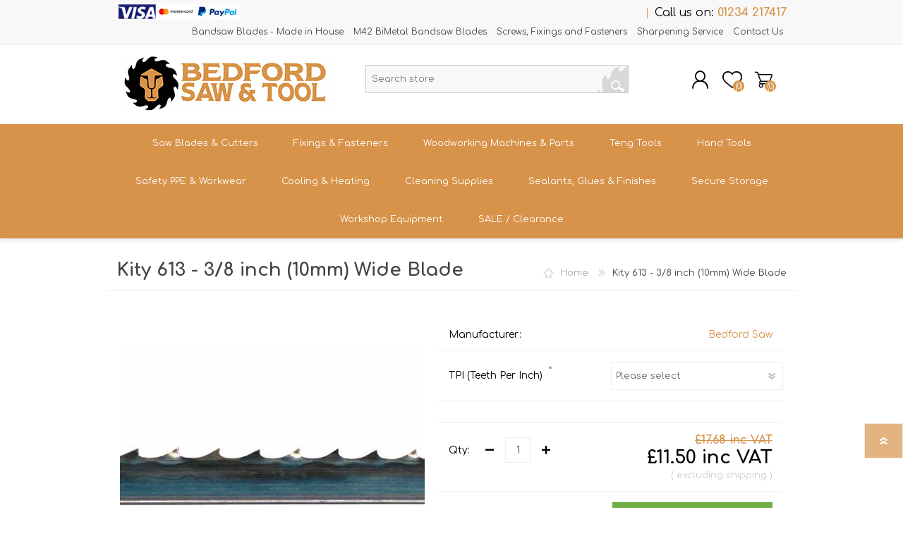

--- FILE ---
content_type: text/html; charset=utf-8
request_url: https://www.bedfordsaw.co.uk/kity-613-38-inch-10mm-wide-blade
body_size: 14463
content:

<!DOCTYPE html>
<html lang="en" dir="ltr" class="html-product-details-page">
<head>
    <title>Kity 613 - 3/8 inch (10mm) Wide Blade - </title>
    <meta http-equiv="Content-type" content="text/html;charset=UTF-8" />
    <meta name="description" content="In Stock - Fast Delivery - Bandsaw Blades - High Quality Blades Made In The UK - For Kity 613" />
    <meta name="keywords" content="Kity 613 - 3/8 inch (10mm) Wide Blade" />
    <meta name="generator" content="nopCommerce" />
    <meta name="viewport" content="width=device-width, initial-scale=1.0, minimum-scale=1.0, maximum-scale=2.0" />
    <meta property="og:type" content="product" />
<meta property="og:title" content="Kity 613 - 3/8 inch (10mm) Wide Blade" />
<meta property="og:description" content="In Stock - Fast Delivery - Bandsaw Blades - High Quality Blades Made In The UK - For Kity 613" />
<meta property="og:image" content="https://www.bedfordsaw.co.uk/images/thumbs/0001296_kity-613-38-inch-10mm-wide-blade_600.jpeg" />
<meta property="og:image:url" content="https://www.bedfordsaw.co.uk/images/thumbs/0001296_kity-613-38-inch-10mm-wide-blade_600.jpeg" />
<meta property="og:url" content="https://www.bedfordsaw.co.uk/kity-613-38-inch-10mm-wide-blade" />
<meta property="og:site_name" content="BedfordSaw" />
<meta property="twitter:card" content="summary" />
<meta property="twitter:site" content="BedfordSaw" />
<meta property="twitter:title" content="Kity 613 - 3/8 inch (10mm) Wide Blade" />
<meta property="twitter:description" content="In Stock - Fast Delivery - Bandsaw Blades - High Quality Blades Made In The UK - For Kity 613" />
<meta property="twitter:image" content="https://www.bedfordsaw.co.uk/images/thumbs/0001296_kity-613-38-inch-10mm-wide-blade_600.jpeg" />
<meta property="twitter:url" content="https://www.bedfordsaw.co.uk/kity-613-38-inch-10mm-wide-blade" />

    

    
    
    
    
    

    


    

    <link rel="stylesheet" type="text/css" href="/css/Product.Head.styles.css?v=0jB7jQtM3yBjf0L5oBb2TODpUoM" />
    

<style>


    .product-details-page .product-specs-box {
        display: none;
    }
    .product-details-page .ui-tabs .product-specs-box {
        display: block;
    }
    .product-details-page .ui-tabs .product-specs-box .title {
        display: none;
    }
    

    .product-details-page .product-no-reviews,
    .product-details-page .product-review-links {
        display: none;
    }
    </style><!-- Global site tag (gtag.js) - Google Analytics -->
                <script async src='https://www.googletagmanager.com/gtag/js?id=UA-3383960-1'></script>
                <script>
                  window.dataLayer = window.dataLayer || [];
                  function gtag(){dataLayer.push(arguments);}
                  gtag('js', new Date());

                  gtag('config', 'UA-3383960-1');
                  
                </script>

    <link rel="canonical" href="https://www.bedfordsaw.co.uk/kity-613-38-inch-10mm-wide-blade" />

    <link href="https://www.bedfordsaw.co.uk/news/rss/1" rel="alternate" type="application/rss+xml" title="BedfordSaw: News" />
    <link href="https://www.bedfordsaw.co.uk/blog/rss/1" rel="alternate" type="application/rss+xml" title="BedfordSaw: Blog" />
    <link rel="shortcut icon" href="/icons/icons_0/Lion-Head-64x64.ico">
    
    
    <link rel="preload" as="font" href="/Themes/Prisma/Content/font/prisma.woff" crossorigin />
    <link href="https://fonts.googleapis.com/css?family=Comfortaa:400,700|Fira+Sans:400,700|Open+Sans:400,700|Playfair+Display:400,700&amp;subset=cyrillic,cyrillic-ext,greek,greek-ext,latin-ext&display=swap" rel="stylesheet" />
    <!--Powered by nopCommerce - https://www.nopCommerce.com-->
</head>
<body class="product-details-page-body font-comfortaa item-type-1">
    




<div class="ajax-loading-block-window" style="display: none">
</div>
<div id="dialog-notifications-success" title="Notification" style="display:none;">
</div>
<div id="dialog-notifications-error" title="Error" style="display:none;">
</div>
<div id="dialog-notifications-warning" title="Warning" style="display:none;">
</div>
<div id="bar-notification" class="bar-notification-container" data-close="Close">
</div>

<!--[if lte IE 7]>
    <div style="clear:both;height:59px;text-align:center;position:relative;">
        <a href="http://www.microsoft.com/windows/internet-explorer/default.aspx" target="_blank">
            <img src="/Themes/Prisma/Content/img/ie_warning.jpg" height="42" width="820" alt="You are using an outdated browser. For a faster, safer browsing experience, upgrade for free today." />
        </a>
    </div>
<![endif]-->


<div class="master-wrapper-page">
    <div class="master-header-wrapper-parent">
        <div class="master-header-wrapper">
            

                        <div class="container">
                <div class="row">
                    <div class="header-wrapper">
                        <img class="paymentcardsheader visible-xs" src="/images/uploaded/payment-cards.png" alt="Buy Tools Online">





                        <div class="phone">
                            Call us on:<span> 01234 217417</span>
                            </div>
                            <div class="navbar-right">

                                









    <ul class="mega-menu"
        data-isRtlEnabled="false"
        data-enableClickForDropDown="false">


<li class=" ">

    <a href="bandsaw-blades-flexback-bi-metal-m42" class="" title="Bandsaw Blades  - Made in House" ><span> Bandsaw Blades  - Made in House</span></a>

</li>



<li class=" ">

    <a href="https://www.bedfordsaw.co.uk/bimetalbandsawblades" class="" title="M42 BiMetal Bandsaw Blades" ><span> M42 BiMetal Bandsaw Blades</span></a>

</li>



<li class=" ">

    <a href="https://www.bedfordsaw.co.uk/screws-fixings-and-fasteners" class="" title=" Screws, Fixings and Fasteners" ><span>  Screws, Fixings and Fasteners</span></a>

</li>



<li class=" ">

    <a href="sharpening-service-bedford-saw-tool" class="" title="Sharpening Service" ><span> Sharpening Service</span></a>

</li>



<li class=" ">

    <a href="/contactus" class="" title="Contact Us" ><span> Contact Us</span></a>

</li>


        
    </ul>
    <div class="menu-title"><span>Menu</span></div>
    <ul class="mega-menu-responsive">


<li class=" ">

    <a href="bandsaw-blades-flexback-bi-metal-m42" class="" title="Bandsaw Blades  - Made in House" ><span> Bandsaw Blades  - Made in House</span></a>

</li>



<li class=" ">

    <a href="https://www.bedfordsaw.co.uk/bimetalbandsawblades" class="" title="M42 BiMetal Bandsaw Blades" ><span> M42 BiMetal Bandsaw Blades</span></a>

</li>



<li class=" ">

    <a href="https://www.bedfordsaw.co.uk/screws-fixings-and-fasteners" class="" title=" Screws, Fixings and Fasteners" ><span>  Screws, Fixings and Fasteners</span></a>

</li>



<li class=" ">

    <a href="sharpening-service-bedford-saw-tool" class="" title="Sharpening Service" ><span> Sharpening Service</span></a>

</li>



<li class=" ">

    <a href="/contactus" class="" title="Contact Us" ><span> Contact Us</span></a>

</li>


        
    </ul>


                            </div>


                        </div>
                    </div>
            </div>




            <div class="header-wrapper">

<div class="header">
    
    <div class="header-logo">
        


<a href="/" class="logo">




<img alt="BedfordSaw" src="https://www.bedfordsaw.co.uk/images/thumbs/0001343_0001318.jpeg" /></a>
    </div>
    <div class="header-links-wrapper">
        <div class="header-selectors-wrapper">
            
<div class="tax-display-type-selector">
    <select id="customerTaxType" name="customerTaxType" onchange="setLocation(this.value);" aria-label="Tax selector"><option selected="selected" value="https://www.bedfordsaw.co.uk/changetaxtype/0?returnUrl=%2Fkity-613-38-inch-10mm-wide-blade">Inc. VAT</option>
<option value="https://www.bedfordsaw.co.uk/changetaxtype/10?returnUrl=%2Fkity-613-38-inch-10mm-wide-blade">Exc. VAT</option>
</select>
</div>
            
            
            
        </div>
        
<div class="header-links">
    <ul>
        
                <li><a href="/register?returnUrl=%2Fkity-613-38-inch-10mm-wide-blade" class="ico-register">Register</a></li>
            <li><a href="/login?returnUrl=%2Fkity-613-38-inch-10mm-wide-blade" class="ico-login">Log in</a></li>
            <li>
                <a href="/wishlist" class="ico-wishlist">
                    <span class="wishlist-label">Wishlist</span>
                    <span class="wishlist-qty">(0)</span>
                </a>
            </li>
            <li id="topcartlink">
                <a href="/cart" class="ico-cart">
                    <span class="cart-label">Shopping cart</span>
                    <span class="cart-qty">(0) Items</span>
                </a>
            </li>
        
    </ul>
        
</div>

        <div id="flyout-cart" class="flyout-cart" data-removeItemFromCartUrl="/PrismaTheme/RemoveItemFromCart" data-flyoutCartUrl="/PrismaTheme/FlyoutShoppingCart">
    <span class="cart-qty">(0) Items</span>
    <div class="mini-shopping-cart">
        <div class="count">
Empty Basket        </div>
    </div>
</div>

    </div>
    <div class="search-box store-search-box">
            <form method="get" id="small-search-box-form" action="/search">
        <input type="text" class="search-box-text" id="small-searchterms" autocomplete="off" name="q" placeholder="Search store" aria-label="Search store" />
        <button type="submit" class="button-1 search-box-button">Search</button>
            
            
</form>
    </div>
</div>                
                <div class="responsive-nav-wrapper-parent">
                    <div class="responsive-nav-wrapper">
                        <div class="menu-title">
                            <span>Menu</span>
                        </div>
                        <div class="search-wrap">
                            <span>Search</span>
                        </div>
                        <div class="personal-button" id="header-links-opener">
                            <span>Personal menu</span>
                        </div>
                        <div class="wishlist-button">
                            <a href="/wishlist" class="ico-wishlist">
                                <span class="wishlist-label">Wishlist</span>
                                <span class="wishlist-qty">(0)</span>
                            </a>
                        </div>
                        <div class="shopping-cart-link">
                            <a href="/cart">Shopping cart</a>
                            <span class="cart-qty">(0) Items</span>
                        </div>
                    </div>
                </div>
            </div>
        </div>
        <div class="overlayOffCanvas"></div>
        <div class="header-menu">
            <div class="navigation-wrapper">
                <div class="close-menu">
                    <span>Close</span>
                </div>
            </div>
<ul class="top-menu notmobile">
    

<li>
            <a class="with-subcategories" href="/saw-blades">Saw Blades &amp; Cutters</a>
            <div class="plus-button"></div>
            <div class="sublist-wrap">
                <div class="navigation-wrapper">
                    <div class="close-menu">
                        <span>Close</span>
                    </div>
                    <div class="back-button">
                        <span>Back</span>
                    </div>
                </div>
                <ul class="sublist">



<li>
                <a href="/cordless-trim-saw-blades">Cordless Trim Saw Blades</a>
</li>
<li>
                <a href="/wood-cutting-tct-circular-saw-blades">TCT Circular Saw Blades</a>
</li>
<li>
            <a class="with-subcategories" href="/router-cutters">Router Cutters</a>
            <div class="plus-button"></div>
            <div class="sublist-wrap">
                <div class="navigation-wrapper">
                    <div class="close-menu">
                        <span>Close</span>
                    </div>
                    <div class="back-button">
                        <span>Back</span>
                    </div>
                </div>
                <ul class="sublist">



<li>
                <a href="/trend-professional-strait-fluted-14-shank">Trend Professional - Straight Fluted - 1/4 Shank</a>
</li>
<li>
                <a href="/trend-professional-straight-fluted-12-shank">Trend Professional - Straight Fluted - 1/2 Shank</a>
</li>
<li>
                <a href="/trend-professional-worktop-cutters">Kitchen Worktop Cutters</a>
</li>                </ul>
            </div>
</li>
<li>
                <a href="/bandsawblades">Bandsaw Blades</a>
</li>
<li>
                <a href="/hss-cold-saws">HSS Cold Saws</a>
</li>
<li>
                <a href="/carbide-insert-cutters">TC Carbide Insert Cutters</a>
</li>
<li>
                <a href="/wood-chipper-blades">Wood Chipper Blades</a>
</li>                </ul>
            </div>
</li>
<li>
            <a class="with-subcategories" href="/fixings-fasteners">Fixings &amp; Fasteners</a>
            <div class="plus-button"></div>
            <div class="sublist-wrap">
                <div class="navigation-wrapper">
                    <div class="close-menu">
                        <span>Close</span>
                    </div>
                    <div class="back-button">
                        <span>Back</span>
                    </div>
                </div>
                <ul class="sublist">



<li>
                <a href="/screws">Screws</a>
</li>
<li>
            <a class="with-subcategories" href="/engineering-fasteners">Engineering Fasteners</a>
            <div class="plus-button"></div>
            <div class="sublist-wrap">
                <div class="navigation-wrapper">
                    <div class="close-menu">
                        <span>Close</span>
                    </div>
                    <div class="back-button">
                        <span>Back</span>
                    </div>
                </div>
                <ul class="sublist">



<li>
                <a href="/din-975-threaded-bars-grade-48-zinc-m6-x-1000-2">DIN 975 Threaded Bars - Grade 4.8 - Zinc</a>
</li>                </ul>
            </div>
</li>
<li>
                <a href="/brads-nails">Brads &amp; Nails</a>
</li>                </ul>
            </div>
</li>
<li>
            <a class="with-subcategories" href="/wood-working">Woodworking Machines &amp; Parts</a>
            <div class="plus-button"></div>
            <div class="sublist-wrap">
                <div class="navigation-wrapper">
                    <div class="close-menu">
                        <span>Close</span>
                    </div>
                    <div class="back-button">
                        <span>Back</span>
                    </div>
                </div>
                <ul class="sublist">



<li>
                <a href="/bandsaws">Bandsaws</a>
</li>
<li>
            <a class="with-subcategories" href="/woodturning">Woodturning</a>
            <div class="plus-button"></div>
            <div class="sublist-wrap">
                <div class="navigation-wrapper">
                    <div class="close-menu">
                        <span>Close</span>
                    </div>
                    <div class="back-button">
                        <span>Back</span>
                    </div>
                </div>
                <ul class="sublist">



<li>
                <a href="/woodturning-tools">Woodturning Tools</a>
</li>
<li>
                <a href="/woodturning-accessories">Woodturning Accessories</a>
</li>                </ul>
            </div>
</li>
<li>
                <a href="/dust-extraction">Dust &amp; Chip Extraction</a>
</li>
<li>
                <a href="/sanding">Sanding</a>
</li>
<li>
                <a href="/bandsaw-spare-parts">Bandsaw Spare Parts</a>
</li>
<li>
                <a href="/table-saws">Table Saws &amp; Scroll Saws</a>
</li>                </ul>
            </div>
</li>
<li>
            <a class="with-subcategories" href="/teng-tools-bedford">Teng Tools</a>
            <div class="plus-button"></div>
            <div class="sublist-wrap">
                <div class="navigation-wrapper">
                    <div class="close-menu">
                        <span>Close</span>
                    </div>
                    <div class="back-button">
                        <span>Back</span>
                    </div>
                </div>
                <ul class="sublist">



<li>
                <a href="/teng-tool-kits">Teng Tool Kits</a>
</li>
<li>
                <a href="/teng-torque-tools-wrenches-accessories">Teng Torque Tools - Wrenches &amp; Accessories</a>
</li>                </ul>
            </div>
</li>
<li>
            <a class="with-subcategories" href="/hand-tools">Hand Tools</a>
            <div class="plus-button"></div>
            <div class="sublist-wrap">
                <div class="navigation-wrapper">
                    <div class="close-menu">
                        <span>Close</span>
                    </div>
                    <div class="back-button">
                        <span>Back</span>
                    </div>
                </div>
                <ul class="sublist">



<li>
                <a href="/axes">Axes</a>
</li>
<li>
                <a href="/chisels">Chisels</a>
</li>
<li>
                <a href="/clamps">Clamping</a>
</li>
<li>
            <a class="with-subcategories" href="/drilling-hole-cutting">Drilling &amp; Hole Cutting</a>
            <div class="plus-button"></div>
            <div class="sublist-wrap">
                <div class="navigation-wrapper">
                    <div class="close-menu">
                        <span>Close</span>
                    </div>
                    <div class="back-button">
                        <span>Back</span>
                    </div>
                </div>
                <ul class="sublist">



<li>
                <a href="/auger-bits">Auger Bits</a>
</li>
<li>
                <a href="/flat-spade-bits">Flat Wood Bits</a>
</li>
<li>
                <a href="/holesaws">Holesaws</a>
</li>
<li>
                <a href="/drill-bits">Drill Bits</a>
</li>                </ul>
            </div>
</li>
<li>
                <a href="/hammers">Hammers</a>
</li>
<li>
                <a href="/handsaws">Handsaws</a>
</li>
<li>
            <a class="with-subcategories" href="/jigs">Jigs</a>
            <div class="plus-button"></div>
            <div class="sublist-wrap">
                <div class="navigation-wrapper">
                    <div class="close-menu">
                        <span>Close</span>
                    </div>
                    <div class="back-button">
                        <span>Back</span>
                    </div>
                </div>
                <ul class="sublist">



<li>
                <a href="/kitchen-worktop-jigs">Kitchen Worktop Jigs</a>
</li>
<li>
                <a href="/hinge-jigs">Hinge Jigs</a>
</li>
<li>
                <a href="/lock-jigs">Lock Jigs</a>
</li>                </ul>
            </div>
</li>
<li>
                <a href="/knives">Knives</a>
</li>
<li>
                <a href="/measuring">Measuring</a>
</li>
<li>
                <a href="/nail-pullers-pry-bars">Nail Pullers &amp; Pry Bars</a>
</li>
<li>
                <a href="/pliers-cutters">Pliers &amp; Cutters</a>
</li>
<li>
                <a href="/torque-wrenches">Torque Wrenches</a>
</li>
<li>
                <a href="/metal-cutting-lubricant">Metal Cutting Lubricant</a>
</li>
<li>
                <a href="/chain-saw-oil">Chain Saw Oil</a>
</li>                </ul>
            </div>
</li>
<li>
            <a class="with-subcategories" href="/safety-ppe-workwear">Safety PPE &amp; Workwear</a>
            <div class="plus-button"></div>
            <div class="sublist-wrap">
                <div class="navigation-wrapper">
                    <div class="close-menu">
                        <span>Close</span>
                    </div>
                    <div class="back-button">
                        <span>Back</span>
                    </div>
                </div>
                <ul class="sublist">



<li>
                <a href="/trousers">Trousers</a>
</li>
<li>
                <a href="/safety-footwear-boots-trainers">Safety Footwear - Boots &amp; Trainers</a>
</li>
<li>
                <a href="/snickers-workwear-2">Snickers Workwear</a>
</li>
<li>
                <a href="/safety-glasses-accessories">Safety Glasses &amp; Accessories</a>
</li>
<li>
                <a href="/shirts-tops-jackets-workwear">T-Shirts, Tops &amp; Jackets</a>
</li>
<li>
                <a href="/highvisibility-workwear">High Visibility Workwear</a>
</li>
<li>
                <a href="/gloves">Gloves</a>
</li>                </ul>
            </div>
</li>
<li>
            <a class="with-subcategories" href="/cooling-heating">Cooling &amp; Heating</a>
            <div class="plus-button"></div>
            <div class="sublist-wrap">
                <div class="navigation-wrapper">
                    <div class="close-menu">
                        <span>Close</span>
                    </div>
                    <div class="back-button">
                        <span>Back</span>
                    </div>
                </div>
                <ul class="sublist">



<li>
                <a href="/cooling-fans-2">Cooling Fans</a>
</li>
<li>
                <a href="/heaters">Heaters</a>
</li>                </ul>
            </div>
</li>
<li>
                <a href="/wipes-cloth-cleaning-rolls">Cleaning Supplies</a>
</li>
<li>
            <a class="with-subcategories" href="/sealants-glues-finishes">Sealants, Glues &amp; Finishes</a>
            <div class="plus-button"></div>
            <div class="sublist-wrap">
                <div class="navigation-wrapper">
                    <div class="close-menu">
                        <span>Close</span>
                    </div>
                    <div class="back-button">
                        <span>Back</span>
                    </div>
                </div>
                <ul class="sublist">



<li>
                <a href="/wood-glue">Wood Glue</a>
</li>
<li>
                <a href="/wood-stains-dyes">Wood Stains &amp; Dyes</a>
</li>
<li>
                <a href="/wood-finishes">Wood Finishes</a>
</li>
<li>
                <a href="/sealants-adhesives">Sealants &amp; Adhesives</a>
</li>                </ul>
            </div>
</li>
<li>
                <a href="/secure-storage">Secure Storage</a>
</li>
<li>
            <a class="with-subcategories" href="/workshop-equipment">Workshop Equipment</a>
            <div class="plus-button"></div>
            <div class="sublist-wrap">
                <div class="navigation-wrapper">
                    <div class="close-menu">
                        <span>Close</span>
                    </div>
                    <div class="back-button">
                        <span>Back</span>
                    </div>
                </div>
                <ul class="sublist">



<li>
                <a href="/spare-parts">Spare Parts</a>
</li>
<li>
                <a href="/grinding">Grinding &amp; Sharpening</a>
</li>
<li>
                <a href="/workstands-trestles">Workstands, Sawhorses &amp; Trestles </a>
</li>
<li>
                <a href="/storage">Storage</a>
</li>                </ul>
            </div>
</li>
<li>
                <a href="/special-offers-clearance-sale">SALE / Clearance</a>
</li>    
</ul>

        </div>
    </div>
    <div class="master-wrapper-content">
        


    
    
    
    

<div class="ajaxCartInfo" data-getAjaxCartButtonUrl="/NopAjaxCart/GetAjaxCartButtonsAjax"
     data-productPageAddToCartButtonSelector=".add-to-cart-button"
     data-productBoxAddToCartButtonSelector=".product-box-add-to-cart-button"
     data-productBoxProductItemElementSelector=".product-item"
     data-useNopNotification="False"
     data-nopNotificationCartResource="The product has been added to your &lt;a href=&quot;/cart&quot;&gt;shopping cart&lt;/a&gt;"
     data-nopNotificationWishlistResource="The product has been added to your &lt;a href=&quot;/wishlist&quot;&gt;wishlist&lt;/a&gt;"
     data-enableOnProductPage="True"
     data-enableOnCatalogPages="True"
     data-miniShoppingCartQuatityFormattingResource="({0}) Items"
     data-miniWishlistQuatityFormattingResource="({0})"
     data-addToWishlistButtonSelector=".add-to-wishlist-button">
</div>

<input id="addProductVariantToCartUrl" name="addProductVariantToCartUrl" type="hidden" value="/AddProductFromProductDetailsPageToCartAjax" />
<input id="addProductToCartUrl" name="addProductToCartUrl" type="hidden" value="/AddProductToCartAjax" />
<input id="miniShoppingCartUrl" name="miniShoppingCartUrl" type="hidden" value="/MiniShoppingCart" />
<input id="flyoutShoppingCartUrl" name="flyoutShoppingCartUrl" type="hidden" value="/NopAjaxCartFlyoutShoppingCart" />
<input id="checkProductAttributesUrl" name="checkProductAttributesUrl" type="hidden" value="/CheckIfProductOrItsAssociatedProductsHasAttributes" />
<input id="getMiniProductDetailsViewUrl" name="getMiniProductDetailsViewUrl" type="hidden" value="/GetMiniProductDetailsView" />
<input id="flyoutShoppingCartPanelSelector" name="flyoutShoppingCartPanelSelector" type="hidden" value="#flyout-cart" />
<input id="shoppingCartMenuLinkSelector" name="shoppingCartMenuLinkSelector" type="hidden" value=".cart-qty" />
<input id="wishlistMenuLinkSelector" name="wishlistMenuLinkSelector" type="hidden" value="span.wishlist-qty" />














<div id="product-ribbon-info" data-productid="553"
     data-productboxselector=".product-item, .item-holder"
     data-productboxpicturecontainerselector=".picture, .item-picture"
     data-productpagepicturesparentcontainerselector=".product-essential"
     data-productpagebugpicturecontainerselector=".picture"
     data-retrieveproductribbonsurl="/RetrieveProductRibbons">
</div>

    
    
    
    
    
    
    

<div class="quickViewData" data-productselector=".product-item"
     data-productselectorchild=".buttons-wrapper .buttons"
     data-retrievequickviewurl="/quickviewdata"
     data-quickviewbuttontext="Quick View"
     data-quickviewbuttontitle="Quick View"
     data-isquickviewpopupdraggable="True"
     data-enablequickviewpopupoverlay="True"
     data-accordionpanelsheightstyle="content"
     data-getquickviewbuttonroute="/getquickviewbutton">
</div>
        
        <div class="master-column-wrapper">
            


<div class="center-1">
    
    <div class="page product-details-page">
    <div class="page-body">
        
        <form method="post" id="product-details-form" action="/kity-613-38-inch-10mm-wide-blade">



<!--Microdata-->
<div  itemscope itemtype="http://schema.org/Product">
    <meta itemprop="name" content="Kity 613 - 3/8 inch (10mm) Wide Blade"/>
    <meta itemprop="sku" content="BSB Kity613  3/8"/>
    <meta itemprop="gtin" content=""/>
    <meta itemprop="mpn" content=""/>
    <meta itemprop="description" content=""/>
    <meta itemprop="image" content="https://www.bedfordsaw.co.uk/images/thumbs/0001296_kity-613-38-inch-10mm-wide-blade_600.jpeg"/>
        <meta itemprop="brand" content="Bedford Saw"/>
    <div itemprop="offers" itemscope itemtype="http://schema.org/Offer">
        <meta itemprop="url" content="https://www.bedfordsaw.co.uk/kity-613-38-inch-10mm-wide-blade"/>
        <meta itemprop="price" content="11.50"/>
        <meta itemprop="priceCurrency" content="GBP"/>
        <meta itemprop="priceValidUntil"/>
        <meta itemprop="availability" content="http://schema.org/InStock" />
    </div>
    <div itemprop="review" itemscope itemtype="http://schema.org/Review">
        <meta itemprop="author" content="ALL"/>
        <meta itemprop="url" content="/productreviews/553"/>
    </div>
</div>
            <div data-productid="553">
                <div class="product-essential">
                    <div class="product-name">
                            <div class="breadcrumb">
            <ul itemscope itemtype="http://schema.org/BreadcrumbList">
                
                <li>
                    <span>
                        <a href="/">
                            <span>Home</span>
                        </a>
                    </span>
                    <span class="delimiter">/</span>
                </li>
                
                <li itemprop="itemListElement" itemscope itemtype="http://schema.org/ListItem">
                    <strong class="current-item" itemprop="name">Kity 613 - 3/8 inch (10mm) Wide Blade</strong>
                    <span itemprop="item" itemscope itemtype="http://schema.org/Thing" 
                          id="/kity-613-38-inch-10mm-wide-blade">
                    </span>
                    <meta itemprop="position" content="1" />
                    
                </li>
            </ul>
    </div>

						
                        <h1>
                            Kity 613 - 3/8 inch (10mm) Wide Blade
                        </h1>
                    </div>
			        
                    <div class="product-content-wrappper">
						



    
    
    
    <input type="hidden" class="cloudZoomAdjustPictureOnProductAttributeValueChange"
           data-productid="553"
           data-isintegratedbywidget="true" />
        
        
        <input type="hidden" class="cloudZoomEnableClickToZoom" />
    <div class="gallery sevenspikes-cloudzoom-gallery">
        
        <div class="picture-wrapper">
            <div class="picture" id="sevenspikes-cloud-zoom" data-zoomwindowelementid=""
                 data-selectoroftheparentelementofthecloudzoomwindow=""
                 data-defaultimagecontainerselector=".product-essential .gallery"
                 data-zoom-window-width="244"
                 data-zoom-window-height="360">
                <a href="https://www.bedfordsaw.co.uk/images/thumbs/0001296_kity-613-38-inch-10mm-wide-blade.jpeg" data-full-image-url="https://www.bedfordsaw.co.uk/images/thumbs/0001296_kity-613-38-inch-10mm-wide-blade.jpeg" class="cloud-zoom picture-link" id="zoom1">
                    <img src="https://www.bedfordsaw.co.uk/images/thumbs/0001296_kity-613-38-inch-10mm-wide-blade_600.jpeg" alt="Picture of Kity 613 - 3/8 inch (10mm) Wide Blade" class="cloudzoom" id="cloudZoomImage"
                         itemprop="image" data-cloudzoom="appendSelector: &#x27;.picture-wrapper&#x27;, zoomOffsetX: -6, zoomOffsetY: 0, autoInside: 1024, tintOpacity: 0, zoomWidth: 244, zoomHeight: 360, easing: 3, touchStartDelay: true, zoomFlyOut: false, disableZoom: &#x27;auto&#x27;"
                          />
                </a>                
            </div>

        </div>
        
    </div>
                        <div class="overview">
                            
                            
                            <!--product reviews-->
                                <div class="product-reviews-overview">
        <div class="product-review-box">
            <div class="rating">
                <div style="width: 0%">
                </div>
            </div>
        </div>

            <div class="product-no-reviews">
                <a href="/productreviews/553">Be the first to review this product</a>
            </div>
    </div>

                            <!--manufacturers-->
	                            <div class="manufacturers">
            <span class="label">Manufacturer:</span>
        <span class="value">
                <a href="/bedford-saw">Bedford Saw</a>
        </span>
    </div>

	                        <!--availability-->
                            
                            <!--SKU, MAN, GTIN, vendor-->
                            

                            <!--delivery-->
                            
                            <!--sample download-->
                            
                            <!--attributes-->
    <div class="attributes">
        <ul>
                <li>
                    <div class="attr-label" id="product_attribute_label_557">
                        <label class="text-prompt">
                            TPI (Teeth Per Inch)
                        </label>
                        	<span class="required">*</span>
                    </div>
                    <div class="attr-value" id="product_attribute_input_557">
                                        <select data-attr="557" name="product_attribute_557" id="product_attribute_557" >
                                            <option value="0">Please select</option>
                                                <option data-attr-value="2711" value="2711">3 Teeth Per Inch</option>
                                                <option data-attr-value="2712" value="2712">4 Teeth Per Inch</option>
                                                <option data-attr-value="2713" value="2713">6 Teeth Per Inch</option>
                                                <option data-attr-value="2714" value="2714">8 Teeth Per Inch</option>
                                                <option data-attr-value="2715" value="2715">10 Teeth Per Inch</option>
                                                <option data-attr-value="2716" value="2716">14 Teeth Per Inch</option>
                                                <option data-attr-value="2717" value="2717">18 Teeth Per Inch</option>
                                        </select>
                                        
                    </div>
                </li>
        </ul>
        
    </div>
        
                            <!--gift card-->
                            <!--rental info-->

                            <!--estimate shipping-->
							
    <div class="product-estimate-shipping">
        <a href="#estimate-shipping-popup-553"
           id="open-estimate-shipping-popup-553"
           class="open-estimate-shipping-popup"
           data-effect="estimate-shipping-popup-zoom-in">
        </a>
        <div id="estimate-shipping-popup-553" class="estimate-shipping-popup mfp-with-anim mfp-hide">
            




<div class="ship-to-title">
    <strong>Ship to</strong>
</div>

<div class="estimate-shipping-row shipping-address">
    <div class="estimate-shipping-row-item address-item">
        <div class="estimate-shipping-row">
            <select class="estimate-shipping-address-control" data-trigger="country-select" data-url="/country/getstatesbycountryid" data-stateprovince="#StateProvinceId" data-loading="#estimate-shipping-loading-progress" placeholder="Country" id="CountryId" name="CountryId"><option value="0">Select country</option>
<option value="239">Northern Ireland</option>
<option value="238">Scottish Highlands</option>
<option value="80">United Kingdom (Excluding Highlands and Islands)</option>
<option value="6">Australia</option>
<option value="7">Austria</option>
<option value="12">Belgium</option>
<option value="2">Canada</option>
<option value="240">Channel Islands - UK</option>
<option value="26">Cyprus</option>
<option value="28">Denmark</option>
<option value="32">Finland</option>
<option value="33">France</option>
<option value="35">Germany</option>
<option value="142">Iceland</option>
<option value="43">Ireland - Republic</option>
<option value="44">Israel</option>
<option value="45">Italy</option>
<option value="164">Malta</option>
<option value="54">Netherlands</option>
<option value="55">New Zealand</option>
<option value="56">Norway</option>
<option value="61">Poland</option>
<option value="72">Spain</option>
<option value="73">Sweden</option>
<option value="74">Switzerland</option>
<option value="1">United States</option>
</select>
            <span class="required">*</span>
        </div>
    </div>
    <div class="estimate-shipping-row-item address-item">
        <select class="estimate-shipping-address-control" placeholder="State / province" id="StateProvinceId" name="StateProvinceId"><option value="0">Other</option>
</select>
    </div>
    <div class="estimate-shipping-row-item address-item">
        <div class="estimate-shipping-row">
                <input class="estimate-shipping-address-control" placeholder="Zip / postal code" type="text" id="ZipPostalCode" name="ZipPostalCode" value="" />
                <span class="required">*</span>
        </div>
    </div>
</div>

<div class="choose-shipping-title">
    <strong>Shipping Method</strong>
</div>

<div class="shipping-options">
    <div class="shipping-options-header">
        <div class="estimate-shipping-row">
            <div class="estimate-shipping-row-item-radio">
            </div>
            <div class="estimate-shipping-row-item shipping-item shipping-header-item">
                Name
            </div>
            <div class="estimate-shipping-row-item shipping-item shipping-header-item">
                Estimated Delivery
            </div>
            <div class="estimate-shipping-row-item shipping-item shipping-header-item">
                Price
            </div>
        </div>
    </div>
    <div class="shipping-options-body">
        <div class="no-shipping-options">No shipping options</div>
    </div>
</div>

<div class="apply-shipping-button-container">
    <button type="button" class="button-2 apply-shipping-button">Apply</button>
    <div class="message-failure"></div>
</div>
        </div>
    </div>
    

                            <!--price & add to cart-->
    <div class="prices">
                <div class="old-product-price">
                    <label>Old price:</label>
                    <span>&#xA3;17.68 inc VAT</span>
                </div>
            <div class="product-price">
                    <label for="price-value-553">Price:</label>
                <span  id="price-value-553" class="price-value-553" >
                    £11.50 inc VAT
                </span>
            </div>
                <div class="tax-shipping-info">
                    excluding <a href="/shipping-returns">shipping</a>
                </div>
    </div>
                            <!-- qty -->
                            <div class="quantity-container"></div>
                            <!--wishlist, compare, email a friend-->
                            <div class="overview-buttons">
                            
    <div class="add-to-wishlist">
        <button type="button" id="add-to-wishlist-button-553" class="button-2 add-to-wishlist-button" data-productid="553" onclick="AjaxCart.addproducttocart_details('/addproducttocart/details/553/2', '#product-details-form');return false;"><span>Add to wishlist</span></button>
    </div>
    <div class="add-to-cart">
            <div class="add-to-cart-panel">

                    <div class="qty-wrapper">
                        <label class="qty-label" for="addtocart_553_EnteredQuantity">Qty:</label>
                        <span class="decrease">decrease</span>
                        <input id="product_enteredQuantity_553" class="qty-input" type="text" aria-label="Enter a quantity" data-val="true" data-val-required="The Qty field is required." name="addtocart_553.EnteredQuantity" value="1" />
                        <span class="increase">increase</span>
                        
                    </div>
                    <button type="button" id="add-to-cart-button-553" class="button-1 add-to-cart-button" data-productid="553" onclick="AjaxCart.addproducttocart_details('/addproducttocart/details/553/1', '#product-details-form');return false;"><span>Add to cart</span></button>
            </div>
        
    </div>
                                <div class="product-options">
                                    
                                    
                                    
                                </div>
                            
                            </div>
                        
                        </div>
                            <div class="full-description">
                                <p>3/8 inch (10mm) wide blades are a good 'all rounder' for general purpose cutting.<br /><br />A range of toothings are available from 4 to 18 TPI (teeth per inch)<br /><br />Choose your TPI (teeth per inch) from the drop down menu.<br /><br />- 3 TPI Skip Tooth (Coarse)<br />- 4 TPI&nbsp; Skip Tooth (Coarse, general purpose)<br />- 6 TPI (General purpose)<br />- 8 TPI (General purpose)<br />- 10 to 18 TPI (Fine cut)</p>
                            </div>
                    </div>
                </div>
                
    

    
    
    
    <div id="quickTabs" class="productTabs "
         data-ajaxEnabled="false"
         data-productReviewsAddNewUrl="/ProductTab/ProductReviewsTabAddNew/553"
         data-productContactUsUrl="/ProductTab/ProductContactUsTabAddNew/553"
         data-couldNotLoadTabErrorMessage="Couldn&#x27;t load this tab.">
        
<div class="productTabs-header">
    <ul>
            <li>
                <a href="#quickTab-1">Delivery Information</a>
            </li>
            <li>
                <a href="#quickTab-reviews">Reviews</a>
            </li>
            <li>
                <a href="#quickTab-contact_us">Contact Us</a>
            </li>
    </ul>
</div>
<div class="productTabs-body">
        <div id="quickTab-1">
            <div class="custom-tab">
    <p>All deliveries from Bedford Saw & Tool Co will be via courier or in some cases Royal Mail and will require a signature.  Delivery times for items in stock are usually 1-2 working days from despatch for mainland UK. You will receive and email as soon as your order is despatched. Remote locations, highlands, islands and overseas are usually at a local depot within 2-3 days but can can take up to 14 days for them to deliver.</p>
<p>Free delivery applies to some products and collection in store is also available (please contact us before ordering).<br /><br />Freight companies with tail lift vehicles may be used for larger items.<br /><br />Special orders or out of stock items can be up to 10 to 14 days - If you would like more information please call us and we'll be happy to provide an approx delivery date.<br /><br />Please note: A signature is required on all deliveries.</p>
</div>
        </div>
        <div id="quickTab-reviews">
            

<div id="updateTargetId" class="product-reviews-page">
        <div class="write-review" id="review-form">
            <div class="title">
                <strong>Write your own review</strong>
            </div>
            <div class="message-error validation-summary-errors"><ul><li>Only registered users can write reviews</li>
</ul></div>
            <div class="form-fields">
                <div class="inputs">
                    <label for="AddProductReview_Title">Review title:</label>
                    <input class="review-title" type="text" id="AddProductReview_Title" name="AddProductReview.Title" value="" disabled="disabled" />
                    <span class="required">*</span>
                    <span class="field-validation-valid" data-valmsg-for="AddProductReview.Title" data-valmsg-replace="true"></span>
                </div>
                <div class="inputs">
                    <label for="AddProductReview_ReviewText">Review text:</label>
                    <textarea class="review-text" id="AddProductReview_ReviewText" name="AddProductReview.ReviewText" disabled="disabled">
</textarea>
                    <span class="required">*</span>
                    <span class="field-validation-valid" data-valmsg-for="AddProductReview.ReviewText" data-valmsg-replace="true"></span>
                </div>
                <div class="review-rating">
                    <div class="name-description">
                        <label for="AddProductReview_Rating">Rating:</label>
                    </div>
                    <div class="rating-wrapper">
                        <div class="label first">Bad</div>
                        <div class="rating-options">
                            <input value="5" value="5" type="radio" type="radio" id="addproductrating_5" aria-label="Excellent" checked="checked" data-val="true" data-val-required="The Rating field is required." name="AddProductReview.Rating" />
                            <label for="addproductrating_5">5</label>
                            <input value="4" value="4" type="radio" type="radio" id="addproductrating_4" aria-label="Good" name="AddProductReview.Rating" />
                            <label for="addproductrating_4">4</label>
                            <input value="3" value="3" type="radio" type="radio" id="addproductrating_3" aria-label="Not bad but also not excellent" name="AddProductReview.Rating" />
                            <label for="addproductrating_3">3</label>
                            <input value="2" value="2" type="radio" type="radio" id="addproductrating_2" aria-label="Not good" name="AddProductReview.Rating" />
                            <label for="addproductrating_2">2</label>
                            <input value="1" value="1" type="radio" type="radio" id="addproductrating_1" aria-label="Bad" name="AddProductReview.Rating" />
                            <label for="addproductrating_1">1</label>
                        </div>
                        <div class="label last">Excellent</div>
                    </div>
                </div>
                
                
            </div>
            <div class="buttons">
                    <button type="button" id="add-review" disabled="disabled" name="add-review" class="button-1 write-product-review-button">Submit review</button>
            </div>
        </div>
</div>

        </div>
        <div id="quickTab-contact_us">
            

<div id="contact-us-tab" class="contact-page write-review">
    <div class="form-fields">
        <div class="inputs">
            <label for="FullName">Your name</label>
            <input placeholder="Enter your name" class="contact_tab_fullname review-title" type="text" data-val="true" data-val-required="Enter your name" id="FullName" name="FullName" value="" />
            <span class="required">*</span>
            <span class="field-validation-valid" data-valmsg-for="FullName" data-valmsg-replace="true"></span>
        </div>
        <div class="inputs">
            <label for="Email">Your email</label>
            <input placeholder="Enter your email address" class="contact_tab_email review-title" type="email" data-val="true" data-val-email="Wrong email" data-val-required="Enter email" id="Email" name="Email" value="" />
            <span class="required">*</span>
            <span class="field-validation-valid" data-valmsg-for="Email" data-valmsg-replace="true"></span>
        </div>
        <div class="inputs">
            <label for="Enquiry">Enquiry</label>
            <textarea placeholder="Enter your enquiry" class="contact_tab_enquiry review-text" data-val="true" data-val-required="Enter enquiry" id="Enquiry" name="Enquiry">
</textarea>
            <span class="required">*</span>
            <span class="field-validation-valid" data-valmsg-for="Enquiry" data-valmsg-replace="true"></span>
        </div>

            <div class="captcha-box"><script>var onloadCallbackcaptcha_743806428 = function() {grecaptcha.render('captcha_743806428', {'sitekey' : '6LcQl_0UAAAAAEVCSBdyqjFJS7XdNA-fv5xiotLr', 'theme' : 'light' });};</script><div id="captcha_743806428"></div><script async="" defer="" src="https://www.google.com/recaptcha/api.js?onload=onloadCallbackcaptcha_743806428&amp;render=explicit&amp;hl=en"></script></div>
    </div>
    <div class="buttons">
        <button type="button" id="send-contact-us-form" name="send-email" class="button-1 contact-us-button" >Submit</button>
    </div>
</div>
        </div>
</div>
    </div>

                <div class="product-collateral">
                    


                    
                </div>
                    <div class="also-purchased-products-grid product-grid">
        <div class="title">
            <strong>Customers who bought this item also bought</strong>
        </div>
        <div class="item-grid">
                <div class="item-box">



<div class="product-item" data-productid="552">
    <div class="picture">
        <a href="/kity-613-bandsaws-14-inch-6mm-wide-blade" title="Show details for Kity 613 Bandsaws - 1/4 inch (6mm) Wide Blade">


    <img src="[data-uri]"
         data-lazyloadsrc="https://www.bedfordsaw.co.uk/images/thumbs/0001295_kity-613-bandsaws-14-inch-6mm-wide-blade_360.jpeg" alt="Picture of Kity 613 Bandsaws - 1/4 inch (6mm) Wide Blade" title="Show details for Kity 613 Bandsaws - 1/4 inch (6mm) Wide Blade" class="picture-img"/>
        </a>
    </div>
    <div class="details">
        <h2 class="product-title">
            <a href="/kity-613-bandsaws-14-inch-6mm-wide-blade">Kity 613 Bandsaws - 1/4 inch (6mm) Wide Blade</a>
        </h2>
            <div class="product-rating-box" title="0 review(s)">
                <div class="rating">
                    <div style="width: 0%">
                    </div>
                </div>
            </div>
        <div class="description">
            
        </div>
        <div class="add-info">
            
            <div class="prices">
                    <span class="price old-price">&#xA3;17.47 inc VAT</span>
                <span class="price actual-price">&#xA3;11.00 inc VAT</span>
                    <span class="tax-shipping-info">
                        excluding <a href="/shipping-returns">shipping</a>
                    </span>
            </div>
            
            <div class="buttons-wrapper">
                    <button type="button" class="button-2 product-box-add-to-cart-button" onclick="AjaxCart.addproducttocart_catalog('/addproducttocart/catalog/552/1/1');return false;">Add to cart</button>
                <div class="buttons">
                        <button type="button" class="button-2 add-to-wishlist-button" title="Add to wishlist" onclick="AjaxCart.addproducttocart_catalog('/addproducttocart/catalog/552/2/1');return false;">Add to wishlist</button>
                </div>
            </div>
            
        </div>
        <div class="attribute-squares-wrapper"></div>
    </div>
</div>
</div>
                <div class="item-box">



<div class="product-item" data-productid="554">
    <div class="picture">
        <a href="/kity-613-12-inch-127mm-wide-blade" title="Show details for Kity 613  - 1/2 inch (12.7mm) Wide Blade">


    <img src="[data-uri]"
         data-lazyloadsrc="https://www.bedfordsaw.co.uk/images/thumbs/0001297_kity-613-12-inch-127mm-wide-blade_360.jpeg" alt="Picture of Kity 613  - 1/2 inch (12.7mm) Wide Blade" title="Show details for Kity 613  - 1/2 inch (12.7mm) Wide Blade" class="picture-img"/>
        </a>
    </div>
    <div class="details">
        <h2 class="product-title">
            <a href="/kity-613-12-inch-127mm-wide-blade">Kity 613  - 1/2 inch (12.7mm) Wide Blade</a>
        </h2>
            <div class="product-rating-box" title="0 review(s)">
                <div class="rating">
                    <div style="width: 0%">
                    </div>
                </div>
            </div>
        <div class="description">
            
        </div>
        <div class="add-info">
            
            <div class="prices">
                    <span class="price old-price">&#xA3;17.68 inc VAT</span>
                <span class="price actual-price">&#xA3;11.50 inc VAT</span>
                    <span class="tax-shipping-info">
                        excluding <a href="/shipping-returns">shipping</a>
                    </span>
            </div>
            
            <div class="buttons-wrapper">
                    <button type="button" class="button-2 product-box-add-to-cart-button" onclick="AjaxCart.addproducttocart_catalog('/addproducttocart/catalog/554/1/1');return false;">Add to cart</button>
                <div class="buttons">
                        <button type="button" class="button-2 add-to-wishlist-button" title="Add to wishlist" onclick="AjaxCart.addproducttocart_catalog('/addproducttocart/catalog/554/2/1');return false;">Add to wishlist</button>
                </div>
            </div>
            
        </div>
        <div class="attribute-squares-wrapper"></div>
    </div>
</div>
</div>
                <div class="item-box">



<div class="product-item" data-productid="555">
    <div class="picture">
        <a href="/kity-613-58-inch-1588mm-wide-blade" title="Show details for Kity 613 - 5/8 inch (15.88mm) Wide Blade">


    <img src="[data-uri]"
         data-lazyloadsrc="https://www.bedfordsaw.co.uk/images/thumbs/0001298_kity-613-58-inch-1588mm-wide-blade_360.jpeg" alt="Picture of Kity 613 - 5/8 inch (15.88mm) Wide Blade" title="Show details for Kity 613 - 5/8 inch (15.88mm) Wide Blade" class="picture-img"/>
        </a>
    </div>
    <div class="details">
        <h2 class="product-title">
            <a href="/kity-613-58-inch-1588mm-wide-blade">Kity 613 - 5/8 inch (15.88mm) Wide Blade</a>
        </h2>
            <div class="product-rating-box" title="0 review(s)">
                <div class="rating">
                    <div style="width: 0%">
                    </div>
                </div>
            </div>
        <div class="description">
            
        </div>
        <div class="add-info">
            
            <div class="prices">
                    <span class="price old-price">&#xA3;23.84 inc VAT</span>
                <span class="price actual-price">&#xA3;15.50 inc VAT</span>
                    <span class="tax-shipping-info">
                        excluding <a href="/shipping-returns">shipping</a>
                    </span>
            </div>
            
            <div class="buttons-wrapper">
                    <button type="button" class="button-2 product-box-add-to-cart-button" onclick="AjaxCart.addproducttocart_catalog('/addproducttocart/catalog/555/1/1');return false;">Add to cart</button>
                <div class="buttons">
                        <button type="button" class="button-2 add-to-wishlist-button" title="Add to wishlist" onclick="AjaxCart.addproducttocart_catalog('/addproducttocart/catalog/555/2/1');return false;">Add to wishlist</button>
                </div>
            </div>
            
        </div>
        <div class="attribute-squares-wrapper"></div>
    </div>
</div>
</div>
                <div class="item-box">



<div class="product-item" data-productid="547">
    <div class="picture">
        <a href="/tyretire-for-14inch-350-355mm-bandsaws-24mm-wide" title="14inch Bandsaw Tyre">


    <img src="[data-uri]"
         data-lazyloadsrc="https://www.bedfordsaw.co.uk/images/thumbs/0001289_tyretire-for-14inch-350-355mm-bandsaws-24mm-wide_360.jpeg" alt="14inch Bandsaw Tyre" title="14inch Bandsaw Tyre" class="picture-img"/>
        </a>
    </div>
    <div class="details">
        <h2 class="product-title">
            <a href="/tyretire-for-14inch-350-355mm-bandsaws-24mm-wide">Tyre/Tire For - 14inch 350-355mm Bandsaws - 24mm Wide</a>
        </h2>
            <div class="product-rating-box" title="0 review(s)">
                <div class="rating">
                    <div style="width: 0%">
                    </div>
                </div>
            </div>
        <div class="description">
            24mm Wide and 4mm thick - Replacement tyre for the  wheels that the blade runs on.
        </div>
        <div class="add-info">
            
            <div class="prices">
                <span class="price actual-price">&#xA3;19.99 inc VAT</span>
                    <span class="tax-shipping-info">
                        excluding <a href="/shipping-returns">shipping</a>
                    </span>
            </div>
            
            <div class="buttons-wrapper">
                    <button type="button" class="button-2 product-box-add-to-cart-button" onclick="AjaxCart.addproducttocart_catalog('/addproducttocart/catalog/547/1/1');return false;">Add to cart</button>
                <div class="buttons">
                        <button type="button" class="button-2 add-to-wishlist-button" title="Add to wishlist" onclick="AjaxCart.addproducttocart_catalog('/addproducttocart/catalog/547/2/1');return false;">Add to wishlist</button>
                </div>
            </div>
            
        </div>
        <div class="attribute-squares-wrapper"></div>
    </div>
</div>
</div>
        </div>
    </div>

                
            </div>
        <input name="__RequestVerificationToken" type="hidden" value="CfDJ8EpTDyQ5X25PjdqnSzyXQI08Ce8GFR9iq2NSdS7-oS_Cq0FeyZA73kl2jXJ0Z4N2sA1aaQ0s7esCk6pYsVJIES_n4wnbqzHcUJUlFLG15h_0x5BPUsxQef6p0NCVn1iZLRiV-BmgTiL7UuZiF34KuOc" /></form>
        
    </div>
</div>

    
</div>

        </div>
        
    </div>
    



<div class="footer">
    <div class="footer-upper furniture-pattern">
        <div class="newsletter">
    <div class="title">
        <strong>Newsletter</strong>
    </div>
    <div class="newsletter-subscribe" id="newsletter-subscribe-block">
        <div class="newsletter-email">
            <input id="newsletter-email" class="newsletter-subscribe-text" placeholder="Enter your email here..." aria-label="Sign up for our newsletter" type="email" name="NewsletterEmail" value="" />

            <button type="button" id="newsletter-subscribe-button" class="button-1 newsletter-subscribe-button">Subscribe</button>

        </div>
        <div class="newsletter-validation">
            <span id="subscribe-loading-progress" style="display: none;" class="please-wait">Wait...</span>
            <span class="field-validation-valid" data-valmsg-for="NewsletterEmail" data-valmsg-replace="true"></span>
        </div>
    </div>
    <div class="newsletter-result" id="newsletter-result-block"></div>
    <input name="__RequestVerificationToken" type="hidden" value="CfDJ8EpTDyQ5X25PjdqnSzyXQI08Ce8GFR9iq2NSdS7-oS_Cq0FeyZA73kl2jXJ0Z4N2sA1aaQ0s7esCk6pYsVJIES_n4wnbqzHcUJUlFLG15h_0x5BPUsxQef6p0NCVn1iZLRiV-BmgTiL7UuZiF34KuOc" />
    
</div>
    </div>
    <div class="footer-middle">
        <div class="footer-block">
            <div class="title">
                <strong>Information</strong>
            </div>
            <ul class="list">
                    <li><a href="/terms-and-conditions">Terms and Conditions</a></li>
                    <li><a href="/privacy-policy">Privacy policy</a></li>
                    <li><a href="/shipping-returns">Shipping &amp; Returns</a></li>
                    <li><a href="/delivery">Delivery</a></li>
                    <li><a href="/contactus">Contact us</a></li>
            </ul>
        </div>
        <div class="footer-block">
            <div class="title">
                <strong>My account</strong>
            </div>
            <ul class="list">
                	<li><a href="/customer/info">Customer info</a></li>
                	<li><a href="/customer/addresses">Addresses</a></li>
                	<li><a href="/order/history">Orders</a></li>
                    <li><a href="/cart">Shopping cart</a></li>
                    <li><a href="/wishlist">Wishlist</a></li>
            </ul>
        </div>
        <div class="footer-block">
            <div class="title">
                <strong>Customer service</strong>
            </div>
            <ul class="list">
                    <li><a href="/search">Search</a> </li>
                    <li><a href="/news">News</a></li>
                    <li><a href="/blog">Blog</a></li>
                    <li><a href="/recentlyviewedproducts">Recently viewed products</a></li>
                    <li><a href="/newproducts">New products</a></li>
            </ul>
        </div>
        <div>
            <div class="title">
                <strong>Follow us</strong>
            </div>
            <ul class="list">
                <li>



<ul class="social-sharing">
        <li><a target="_blank" class="instagram" href="https://www.instagram.com/bedfordsawandtool" rel="noopener noreferrer" aria-label="Instagram"></a></li>
        <li><a class="rss" href="/news/rss/1" aria-label="RSS"></a></li>
</ul></li>
                <li class="address"><span>Ampthill Road, Bedford, MK42 9JP</span></li>
                <li class="phone"><span>01234 217417</span></li>
            </ul>
        </div>
    </div>
    <div class="footer-lower">
        <div class="footer-lower-wrapper">
            <div class="footer-disclaimer">
                Copyright &copy; 2026 BedfordSaw. All rights reserved.
            </div>
                <div class="footer-tax-shipping">
                    All prices are entered including tax. Excluding <a href="/shipping-returns">shipping</a>
                </div>
           
        </div>
    </div>
    
</div>
    <div class="filter-options">
        <div class="filters-button">
            <span>Filters</span>
        </div>
        <div class="product-sorting-mobile">
            Sort
        </div>
        <div class="product-display-mobile">
            display
        </div>
    </div>
</div>



    <div class="scroll-back-button" id="goToTop"></div>
    <script type="text/javascript" src="/js/Product.Footer.scripts.js?v=QNzBkwC4ngLJ1siI9nFP1CLhqN4"></script><script type="text/javascript" src="/js/public.estimateshipping.popup.js?v=WxeMSb_Yu44DYkJRjrsArkqFW_A"></script>
<script type="text/javascript" src="/lib_npm/magnific-popup/jquery.magnific-popup.min.js?v=YuOR46wnkb8PnqNV7ZyYKshLCWY"></script>

    <script type="text/javascript">
                                                        $(document).ready(function() {
                                                            showHideDropdownQuantity("product_attribute_557");
                                                        });
                                        </script>

<script type="text/javascript">
            function showHideDropdownQuantity(id) {
                $('select[name=' + id + '] > option').each(function () {
                    $('#' + id + '_' + this.value + '_qty_box').hide();
                });
                $('#' + id + '_' + $('select[name=' + id + '] > option:selected').val() + '_qty_box').css('display', 'inline-block');
            };

            function showHideRadioQuantity(id) {
                $('input[name=' + id + ']:radio').each(function () {
                    $('#' + $(this).attr('id') + '_qty_box').hide();
                });
                $('#' + id + '_' + $('input[name=' + id + ']:radio:checked').val() + '_qty_box').css('display', 'inline-block');
            };

            function showHideCheckboxQuantity(id) {
                if ($('#' + id).is(':checked'))
                    $('#' + id + '_qty_box').css('display', 'inline-block');
                else
                    $('#' + id + '_qty_box').hide();
            };
        </script>

<script type="text/javascript">
            function attribute_change_handler_553() {
                $.ajax({
                    cache: false,
                    url: "/shoppingcart/productdetails_attributechange?productId=553&validateAttributeConditions=False&loadPicture=True",
                    data: $('#product-details-form').serialize(),
                    type: "POST",
                    success: function (data, textStatus, jqXHR) {
                        if (data.price) {
                            $('.price-value-553').text(data.price);
                        }
                        if (data.basepricepangv) {
                            $('#base-price-pangv-553').text(data.basepricepangv);
                        } else {
                            $('#base-price-pangv-553').hide();
                        }
                        if (data.sku) {
                            $('#sku-553').text(data.sku).parent(".sku").show();
                        } else {
                            $('#sku-553').parent(".sku").hide();
                        }
                        if (data.mpn) {
                            $('#mpn-553').text(data.mpn).parent(".manufacturer-part-number").show();
                        } else {
                            $('#mpn-553').parent(".manufacturer-part-number").hide();
                        }
                        if (data.gtin) {
                            $('#gtin-553').text(data.gtin).parent(".gtin").show();
                        } else {
                            $('#gtin-553').parent(".gtin").hide();
                        }
                        if (data.stockAvailability) {
                            $('#stock-availability-value-553').text(data.stockAvailability);
                        }
                        if (data.enabledattributemappingids) {
                            for (var i = 0; i < data.enabledattributemappingids.length; i++) {
                                $('#product_attribute_label_' + data.enabledattributemappingids[i]).show();
                                $('#product_attribute_input_' + data.enabledattributemappingids[i]).show();
                            }
                        }
                        if (data.disabledattributemappingids) {
                            for (var i = 0; i < data.disabledattributemappingids.length; i++) {
                                $('#product_attribute_label_' + data.disabledattributemappingids[i]).hide();
                                $('#product_attribute_input_' + data.disabledattributemappingids[i]).hide();
                            }
                        }
                        if (data.pictureDefaultSizeUrl) {
                            $('#main-product-img-553').attr("src", data.pictureDefaultSizeUrl);
                        }
                        if (data.pictureFullSizeUrl) {
                            $('#main-product-img-lightbox-anchor-553').attr("href", data.pictureFullSizeUrl);
                        }
                        if (data.message) {
                            alert(data.message);
                        }
                        $(document).trigger({ type: "product_attributes_changed", changedData: data });
                    }
                });
            }
            $(document).ready(function() {
                attribute_change_handler_553();
                $('#product_attribute_557').on('change', function(){attribute_change_handler_553();});

            });
        </script>

<script type="text/javascript">

        $(document).ready(function () {
            var popUp = {};
            var reloadPopUp = false;
            var initialized = false;

            var settings = {
                opener: '#open-estimate-shipping-popup-553',
                form: '#product-details-form',
                contentEl: '#estimate-shipping-popup-553',
                countryEl: '#CountryId',
                stateProvinceEl: '#StateProvinceId',
                zipPostalCodeEl: '#ZipPostalCode',
                useCity: false,
                cityEl: '#City',
                requestDelay: 300,
                localizedData: {
                    noShippingOptionsMessage: 'No shipping options',
                    countryErrorMessage: 'Country is required',
                    zipPostalCodeErrorMessage: 'Zip / postal code is required',
                    cityErrorMessage: 'City is required',
                },
                urlFactory: function (address) {
                    var params = $.param({
                        CountryId: address.countryId,
                        StateProvinceId: address.stateProvinceId,
                        ZipPostalCode: address.zipPostalCode,
                        City: address.city
                    });

                    return '/product/estimateshipping?ProductId=553&' + params;
                },
                handlers: {
                    openPopUp: function () {
                        if (reloadPopUp) {
                            var address = popUp.getShippingAddress();
                            if (popUp.validateAddress(address)) {
                                popUp.getShippingOptions(address);
                            } else {
                                popUp.clearShippingOptions();
                            }

                            reloadPopUp = false;
                        }
                    },
                    load: function () {
                        if (!$.magnificPopup.instance.isOpen) {
                            var shippingTitle = $('<div/>').addClass('shipping-title')
                                .append($('<span/>').addClass('shipping-price-title').text('Shipping:'))
                                .append($('<span/>').addClass('shipping-loading'));
                            $('#open-estimate-shipping-popup-553').html(shippingTitle);
                        }
                    },
                    success: function (address, response) {
                        // initialize on load only once
                        var option = popUp.getActiveShippingOption();
                        popUp.selectShippingOption(option);

                        initialized = true;
                        popUp.settings.handlers.success = undefined;
                    },
                    error: function () {
                        popUp.selectShippingOption();
                    },
                    selectedOption: function (option) {
                        if (option && option.provider && option.price && popUp.validateAddress(option.address)) {
                            var shippingContent = $('#open-estimate-shipping-popup-553');

                            var shippingTitle = $('<div/>').addClass('shipping-title')
                                .append($('<span/>').addClass('shipping-price-title').text('Shipping:'))
                                .append($('<span/>').addClass('shipping-price').text(option.price));
                            shippingContent.html(shippingTitle);

                            var estimatedDelivery = $('<div/>').addClass('estimated-delivery')
                                .append($('<div/>').addClass('shipping-address')
                                    .append($('<span/>').text('to ' + option.address.countryName + ', ' + (option.address.stateProvinceName ? option.address.stateProvinceName + ', ' : '') + (popUp.settings.useCity ? option.address.city : option.address.zipPostalCode) + ' via ' + option.provider))
                                    .append($('<i/>').addClass('arrow-down')));

                            if (option.deliveryDate && option.deliveryDate !== '-')
                                estimatedDelivery.append($('<div/>').addClass('shipping-date').text('Estimated Delivery on ' + option.deliveryDate));

                            shippingContent.append(estimatedDelivery);
                        } else {
                            $('#open-estimate-shipping-popup-553')
                                .html($('<span/>').text('Please select the address you want to ship to'))
                                .append($('<i/>').addClass('arrow-down'));
                        }
                    }
                }
            };
            popUp = createEstimateShippingPopUp(settings);
            popUp.init();

            var initialLoad = function () {
                var address = popUp.getShippingAddress();
                if (popUp.validateAddress(address))
                    popUp.getShippingOptions(address);
                else
                    popUp.selectShippingOption();
            };
            initialLoad();

            var attributeChangedHandler = function (e) {
                var productId = e.changedData.productId;
                if (productId === 553) {
                    if (popUp.params.selectedShippingOption) {
                        var address = popUp.params.selectedShippingOption.address;
                        var enteredAddress = popUp.getShippingAddress();

                        if (!popUp.addressesAreEqual(address, enteredAddress))
                            reloadPopUp = true;

                        popUp.getShippingOptions(address);
                    } else {
                        if (!initialized)
                            initialLoad();
                        else
                            reloadPopUp = true;
                    }
                }
            };
            // Prevent double init on load. If product has attributes then trigger is fires when page is loaded and attributes are loaded.
            setTimeout(function () {
                $(document).on('product_attributes_changed', attributeChangedHandler);
            }, 500);
            $(document).on('product_quantity_changed', attributeChangedHandler);
        });

    </script>

<script type="text/javascript">
                        	//when a customer clicks 'Enter' button we submit the "add to cart" button (if visible)
                            $(document).ready(function () {
                    		    $("#addtocart_553_EnteredQuantity").on("keydown", function(event) {
                                    if (event.keyCode == 13) {
                            		$("#add-to-cart-button-553").trigger("click");
                                        return false;
                                    }
                                });
					    
	                            $("#product_enteredQuantity_553").on("input propertychange paste", function () {
	                                var data = {
	                                    productId: 553,
	                                    quantity: $('#product_enteredQuantity_553').val()
	                                };
	                                $(document).trigger({ type: "product_quantity_changed", changedData: data });
	                            });
	                        });
                        </script>

<script type="text/javascript">
            $(document).ready(function () {
                $('.header').on('mouseenter', '#topcartlink', function () {
                    $('#flyout-cart').addClass('active');
                });
                $('.header').on('mouseleave', '#topcartlink', function () {
                    $('#flyout-cart').removeClass('active');
                });
                $('.header').on('mouseenter', '#flyout-cart', function () {
                    $('#flyout-cart').addClass('active');
                });
                $('.header').on('mouseleave', '#flyout-cart', function () {
                    $('#flyout-cart').removeClass('active');
                });
            });
        </script>

<script type="text/javascript">
                $("#small-search-box-form").on("submit", function(event) {
                    if ($("#small-searchterms").val() == "") {
                        alert('Please enter some search keyword');
                        $("#small-searchterms").focus();
                        event.preventDefault();
                    }
                });
            </script>

<script type="text/javascript">
                $(document).ready(function() {
                    var showLinkToResultSearch;
                    var searchText;
                    $('#small-searchterms').autocomplete({
                            delay: 500,
                            minLength: 1,
                            source: '/catalog/searchtermautocomplete',
                            appendTo: '.search-box',
                            select: function(event, ui) {
                                $("#small-searchterms").val(ui.item.label);
                                setLocation(ui.item.producturl);
                                return false;
                        },
                        //append link to the end of list
                        open: function(event, ui) {
                            //display link to search page
                            if (showLinkToResultSearch) {
                                searchText = document.getElementById("small-searchterms").value;
                                $(".ui-autocomplete").append("<li class=\"ui-menu-item\" role=\"presentation\"><a href=\"/search?q=" + searchText + "\">View all results...</a></li>");
                            }
                        }
                    })
                    .data("ui-autocomplete")._renderItem = function(ul, item) {
                        var t = item.label;
                        showLinkToResultSearch = item.showlinktoresultsearch;
                        //html encode
                        t = htmlEncode(t);
                        return $("<li></li>")
                            .data("item.autocomplete", item)
                            .append("<a><img src='" + item.productpictureurl + "'><span>" + t + "</span></a>")
                            .appendTo(ul);
                    };
                });
            </script>

<script type="text/javascript">
		            var localized_data = {
		                AjaxCartFailure: "Failed to add the product. Please refresh the page and try one more time."
		            };
                    AjaxCart.init(false, '.cart-qty', '.wishlist-qty', '#flyout-cart', localized_data);
                </script>

<script type="text/javascript">
        function newsletter_subscribe(subscribe) {
            var subscribeProgress = $("#subscribe-loading-progress");
            subscribeProgress.show();
            var postData = {
                subscribe: subscribe,
                email: $("#newsletter-email").val()
            };
            addAntiForgeryToken(postData);
            $.ajax({
                cache: false,
                type: "POST",
                url: "/subscribenewsletter",
                data: postData,
                success: function (data, textStatus, jqXHR) {
                    $("#newsletter-result-block").html(data.Result);
                    if (data.Success) {
                        $('#newsletter-subscribe-block').hide();
                        $('#newsletter-result-block').show();
                    } else {
                        $('#newsletter-result-block').fadeIn("slow").delay(2000).fadeOut("slow");
                    }
                },
                error: function (jqXHR, textStatus, errorThrown) {
                    alert('Failed to subscribe.');
                },
                complete: function (jqXHR, textStatus) {
                    subscribeProgress.hide();
                }
            });
        }

        $(document).ready(function () {
            $('#newsletter-subscribe-button').on('click', function () {
newsletter_subscribe('true');            });
            $("#newsletter-email").on("keydown", function (event) {
                if (event.keyCode == 13) {
                    $("#newsletter-subscribe-button").trigger("click");
                    return false;
                }
            });
        });
    </script>


</body>
</html>

--- FILE ---
content_type: text/html; charset=utf-8
request_url: https://www.bedfordsaw.co.uk/NopAjaxCart/GetAjaxCartButtonsAjax
body_size: -378
content:



        <div class="ajax-cart-button-wrapper qty-enabled" data-productid="553" data-isproductpage="true">
                <button type="button" id="add-to-cart-button-553" class="button-1 add-to-cart-button nopAjaxCartProductVariantAddToCartButton" data-productid="553"><span>Add to cart</span></button>


        </div>
        <div class="ajax-cart-button-wrapper qty-enabled" data-productid="552" data-isproductpage="false">
                        <input type="text" data-quantityproductid="552" class="productQuantityTextBox" value="1" />
                <button type="button" class="button-2 product-box-add-to-cart-button nopAjaxCartProductListAddToCartButton" data-productid="552">Add to cart</button>


        </div>
        <div class="ajax-cart-button-wrapper qty-enabled" data-productid="554" data-isproductpage="false">
                        <input type="text" data-quantityproductid="554" class="productQuantityTextBox" value="1" />
                <button type="button" class="button-2 product-box-add-to-cart-button nopAjaxCartProductListAddToCartButton" data-productid="554">Add to cart</button>


        </div>
        <div class="ajax-cart-button-wrapper qty-enabled" data-productid="555" data-isproductpage="false">
                        <input type="text" data-quantityproductid="555" class="productQuantityTextBox" value="1" />
                <button type="button" class="button-2 product-box-add-to-cart-button nopAjaxCartProductListAddToCartButton" data-productid="555">Add to cart</button>


        </div>
        <div class="ajax-cart-button-wrapper qty-enabled" data-productid="547" data-isproductpage="false">
                        <input type="text" data-quantityproductid="547" class="productQuantityTextBox" value="0" />
                <button type="button" class="button-2 product-box-add-to-cart-button nopAjaxCartProductListAddToCartButton" data-productid="547">Add to cart</button>


        </div>
